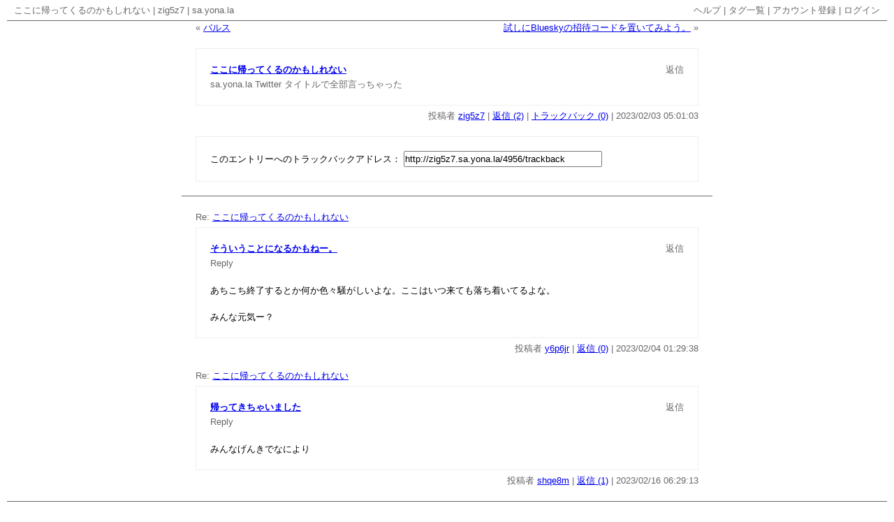

--- FILE ---
content_type: text/html; charset=utf-8
request_url: http://zig5z7.sa.yona.la/4956
body_size: 2625
content:
<?xml version="1.0" encoding="UTF-8"?>
<!DOCTYPE html PUBLIC "-//W3C//DTD XHTML 1.0 Transitional//EN" "http://www.w3.org/TR/xhtml1/DTD/xhtml1-transitional.dtd">
<html xmlns="http://www.w3.org/1999/xhtml" xml:lang="ja" lang="ja">
  <head>
    <meta http-equiv="Content-Type" content="text/html; charset=UTF-8" />
    <meta http-equiv="Content-Style-Type" content="text/css" />
    <meta http-equiv="Content-Script-Type" content="text/javascript" />
    <meta name="author" content="sa.yona.la" />
    <meta name="description" content="ここに帰ってくるのかもしれない" />
    <meta name="keywords" content="sa.yona.la,Twitter,タイトルで全部言っちゃった,Reply,さよなら,HeartRails" />
    <link rev="made" href="mailto:webmaster@heartrails.com" />
    <link rel="shortcut icon" href="/images/favicon.ico" />
    <link rel="start" href="http://zig5z7.sa.yona.la/" title="zig5z7 | sa.yona.la" />
    <link rel="prev" href="http://zig5z7.sa.yona.la/4955" title="バルス | zig5z7 | sa.yona.la" />
    <link rel="next" href="http://zig5z7.sa.yona.la/4957" title="試しにBlueskyの招待コードを置いてみよう。 | zig5z7 | sa.yona.la" />
    <link href="http://sa.yona.la/stylesheets/sayonala.css?1274898755" media="screen" rel="stylesheet" type="text/css" />
    <script type="text/javascript">
//<![CDATA[
var accounts = [];
//]]>
</script>
    <script src="http://sa.yona.la/javascripts/prototype.js?1247465609" type="text/javascript"></script>
    <script src="http://sa.yona.la/javascripts/effects.js?1247465609" type="text/javascript"></script>
    <script src="http://sa.yona.la/javascripts/sayonala_ja.js?1248216186" type="text/javascript"></script>
    <link href="http://zig5z7.sa.yona.la/rss" rel="alternate" title="RSS" type="application/rss+xml" />
    <title>ここに帰ってくるのかもしれない | zig5z7 | sa.yona.la</title>
  </head>
  <body onload="SayonalaInitialize(); return false;">
    <div id="container">
    <div>
      <span class="left"><a href="http://zig5z7.sa.yona.la/4956">ここに帰ってくるのかもしれない</a> | <a href="http://zig5z7.sa.yona.la/">zig5z7</a> | <a href="http://sa.yona.la/">sa.yona.la</a></span>
      <span class="right">
      <a href="http://sa.yona.la/help">ヘルプ</a> |
      <a href="http://zig5z7.sa.yona.la/tags">タグ一覧</a> |
            <a href="http://sa.yona.la/register">アカウント登録</a> |
      <a href="http://sa.yona.la/login">ログイン</a>
            </span>
    </div>
    <div class="border"></div>
    <noscript>
      <p id="noscript">
      sa.yona.la は JavaScript を使用しています。JavaScript を有効にしてください。
      </p>
    </noscript>
    
    <div id="main">
    <div id="value" style="margin: 20px auto 0px; width: 760px;">
<span class="value-previous">&#171; <a href="http://zig5z7.sa.yona.la/4955">バルス</a></span>
<span class="value-next"><a href="http://zig5z7.sa.yona.la/4957">試しにBlueskyの招待コードを置いてみよう。</a> &#187;</span>
<div style="clear: both;"></div>
</div>
<div id="entries">
<div id="zig5z7_4956" class="entry">

  <div id="entry_zig5z7_4956" class="entry-box">
    <table summary="ここに帰ってくるのかもしれない" class="entry-table">
      <tr>
        <td class="entry-title"><h2><a href="http://zig5z7.sa.yona.la/4956">ここに帰ってくるのかもしれない</a></h2></td>
        <td class="entry-action">
          <a href="http://sa.yona.la/new?re_a=zig5z7&amp;re_i=4956&amp;tag=Reply">返信</a>
        </td>
      </tr>
      <tr><td colspan="2" class="entry-tag"><h3><a href="http://zig5z7.sa.yona.la/tag/sa%2eyona%2ela">sa.yona.la</a> <a href="http://zig5z7.sa.yona.la/tag/Twitter">Twitter</a> <a href="http://zig5z7.sa.yona.la/tag/タイトルで全部言っちゃった">タイトルで全部言っちゃった</a> </h3></td></tr>
    </table>
  </div>
  <div id="form_zig5z7_4956" class="entry-box" style="display: none;"></div>
  <p class="entry-note">投稿者 <a href="http://zig5z7.sa.yona.la/">zig5z7</a> | <a href="http://zig5z7.sa.yona.la/4956">返信 (2)</a> | <a href="http://zig5z7.sa.yona.la/4956?mode=tb">トラックバック (0)</a><script type="text/javascript">
//<![CDATA[
SayonalaShowLocalTime(1675400463);
//]]>
</script></p>

</div>
<!--
<rdf:RDF
  xmlns:rdf="http://www.w3.org/1999/02/22-rdf-syntax-ns#"
  xmlns:trackback="http://madskills.com/public/xml/rss/module/trackback/"
  xmlns:dc="http://purl.org/dc/elements/1.1/">
<rdf:Description
  rdf:about="http://zig5z7.sa.yona.la/4956"
  dc:identifier="http://zig5z7.sa.yona.la/4956"
  dc:title="ここに帰ってくるのかもしれない"
  trackback:ping="http://zig5z7.sa.yona.la/4956/trackback" />
</rdf:RDF>
-->
<div id="trackback">
このエントリーへのトラックバックアドレス：
<input type="text" value="http://zig5z7.sa.yona.la/4956/trackback" size="40" readonly="readonly" onclick="this.select();" />
</div>
<div id="replies">


<div id="y6p6jr_601" class="entry">
  <p class="entry-reply">Re: <a href="http://zig5z7.sa.yona.la/4956">ここに帰ってくるのかもしれない</a></p>
  <div id="entry_y6p6jr_601" class="entry-box">
    <table summary="そういうことになるかもねー。" class="entry-table">
      <tr>
        <td class="entry-title"><h2><a href="http://y6p6jr.sa.yona.la/601">そういうことになるかもねー。</a></h2></td>
        <td class="entry-action">
          <a href="http://sa.yona.la/new?re_a=y6p6jr&amp;re_i=601&amp;tag=Reply">返信</a>
        </td>
      </tr>
      <tr><td colspan="2" class="entry-tag"><h3><a href="http://y6p6jr.sa.yona.la/tag/Reply">Reply</a> </h3></td></tr>
    </table>
    <div class="entry-body"><p>あちこち終了するとか何か色々騒がしいよな。ここはいつ来ても落ち着いてるよな。</p>
<br />
<p>みんな元気ー？</p>
</div>
  </div>
  <div id="form_y6p6jr_601" class="entry-box" style="display: none;"></div>
  <p class="entry-note">投稿者 <a href="http://y6p6jr.sa.yona.la/">y6p6jr</a> | <a href="http://y6p6jr.sa.yona.la/601">返信 (0)</a><script type="text/javascript">
//<![CDATA[
SayonalaShowLocalTime(1675474178);
//]]>
</script></p>
</div>


<div id="shqe8m_94" class="entry">
  <p class="entry-reply">Re: <a href="http://zig5z7.sa.yona.la/4956">ここに帰ってくるのかもしれない</a></p>
  <div id="entry_shqe8m_94" class="entry-box">
    <table summary="帰ってきちゃいました" class="entry-table">
      <tr>
        <td class="entry-title"><h2><a href="http://shqe8m.sa.yona.la/94">帰ってきちゃいました</a></h2></td>
        <td class="entry-action">
          <a href="http://sa.yona.la/new?re_a=shqe8m&amp;re_i=94&amp;tag=Reply">返信</a>
        </td>
      </tr>
      <tr><td colspan="2" class="entry-tag"><h3><a href="http://shqe8m.sa.yona.la/tag/Reply">Reply</a> </h3></td></tr>
    </table>
    <div class="entry-body"><p>みんなげんきでなにより</p>
</div>
  </div>
  <div id="form_shqe8m_94" class="entry-box" style="display: none;"></div>
  <p class="entry-note">投稿者 <a href="http://shqe8m.sa.yona.la/">shqe8m</a> | <a href="http://shqe8m.sa.yona.la/94">返信 (1)</a><script type="text/javascript">
//<![CDATA[
SayonalaShowLocalTime(1676528953);
//]]>
</script></p>
</div>


</div>
</div>

    </div>
    <div id="status" style="display: none;"></div>
    <div id="uploader" style="display: none;"></div>
    <div class="border"></div>
    <div>
      <span class="left"><a href="http://sa.yona.la/developer">API</a> | <a href="http://www.heartrails.com/company/terms.html">利用規約</a> | <a href="http://www.heartrails.com/company/privacy-policy.html">プライバシーポリシー</a> | <a href="http://www.heartrails.com/blog/request/?p=72">お問い合わせ</a></span>
      <span class="right">Copyright (C) 2026 <a href="http://www.heartrails.com/">HeartRails Inc.</a> All Rights Reserved.</span>
    </div>
    </div>
    <script type="text/javascript">
//<![CDATA[
var authToken = 'authenticity_token=ozbkZADUcq0J7UNaZZNkav330RiatA4yXfHKC8Szy2A=';
//]]>
</script>
  </body>
</html>
